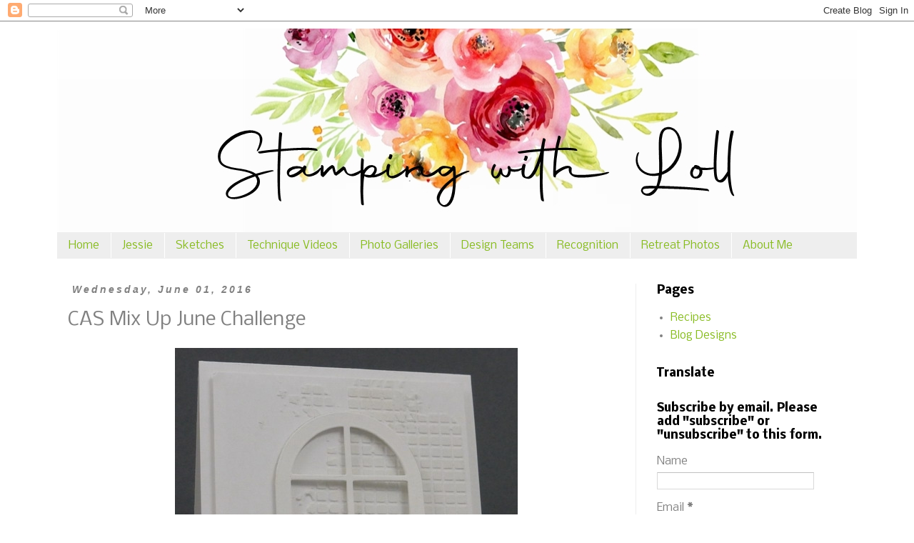

--- FILE ---
content_type: text/html; charset=UTF-8
request_url: https://www.stampingwithloll.com/b/stats?style=BLACK_TRANSPARENT&timeRange=ALL_TIME&token=APq4FmBLTSan-oqyRo8YYpdvOOcnYoxDepsBbog7raMRARIM-Wm9nmbPcysmX-jGUnEreDYNQY3QTZ1Sy-Py7CkWjXB28sBWZw
body_size: 45
content:
{"total":7964726,"sparklineOptions":{"backgroundColor":{"fillOpacity":0.1,"fill":"#000000"},"series":[{"areaOpacity":0.3,"color":"#202020"}]},"sparklineData":[[0,29],[1,32],[2,89],[3,47],[4,76],[5,81],[6,100],[7,76],[8,58],[9,92],[10,28],[11,28],[12,59],[13,32],[14,34],[15,41],[16,35],[17,43],[18,46],[19,39],[20,41],[21,48],[22,46],[23,56],[24,62],[25,46],[26,30],[27,30],[28,31],[29,6]],"nextTickMs":6020}